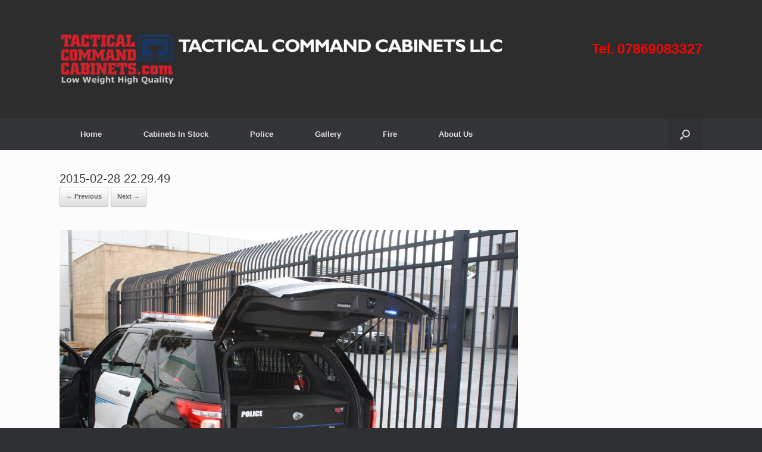

--- FILE ---
content_type: text/html; charset=UTF-8
request_url: https://tacticalcommandcabinets.com/2015-02-28-22-29-49/
body_size: 8813
content:
<!DOCTYPE html>
<html dir="ltr" lang="en-US">
<head>
	<meta charset="UTF-8" />
	<meta http-equiv="X-UA-Compatible" content="IE=10" />
	
	<link rel="profile" href="http://gmpg.org/xfn/11" />
	<link rel="pingback" href="https://tacticalcommandcabinets.com/xmlrpc.php" />
		<style>img:is([sizes="auto" i], [sizes^="auto," i]) { contain-intrinsic-size: 3000px 1500px }</style>
	
		<!-- All in One SEO 4.8.1.1 - aioseo.com -->
		<title>2015-02-28 22.29.49 | Tactical Command Cabinets,LLC</title>
	<meta name="robots" content="max-image-preview:large" />
	<meta name="author" content="admin"/>
	<link rel="canonical" href="https://tacticalcommandcabinets.com/2015-02-28-22-29-49/" />
	<meta name="generator" content="All in One SEO (AIOSEO) 4.8.1.1" />
		<script type="application/ld+json" class="aioseo-schema">
			{"@context":"https:\/\/schema.org","@graph":[{"@type":"BreadcrumbList","@id":"https:\/\/tacticalcommandcabinets.com\/2015-02-28-22-29-49\/#breadcrumblist","itemListElement":[{"@type":"ListItem","@id":"https:\/\/tacticalcommandcabinets.com\/#listItem","position":1,"name":"Home","item":"https:\/\/tacticalcommandcabinets.com\/","nextItem":{"@type":"ListItem","@id":"https:\/\/tacticalcommandcabinets.com\/2015-02-28-22-29-49\/#listItem","name":"2015-02-28 22.29.49"}},{"@type":"ListItem","@id":"https:\/\/tacticalcommandcabinets.com\/2015-02-28-22-29-49\/#listItem","position":2,"name":"2015-02-28 22.29.49","previousItem":{"@type":"ListItem","@id":"https:\/\/tacticalcommandcabinets.com\/#listItem","name":"Home"}}]},{"@type":"ItemPage","@id":"https:\/\/tacticalcommandcabinets.com\/2015-02-28-22-29-49\/#itempage","url":"https:\/\/tacticalcommandcabinets.com\/2015-02-28-22-29-49\/","name":"2015-02-28 22.29.49 | Tactical Command Cabinets,LLC","inLanguage":"en-US","isPartOf":{"@id":"https:\/\/tacticalcommandcabinets.com\/#website"},"breadcrumb":{"@id":"https:\/\/tacticalcommandcabinets.com\/2015-02-28-22-29-49\/#breadcrumblist"},"author":{"@id":"https:\/\/tacticalcommandcabinets.com\/author\/admin\/#author"},"creator":{"@id":"https:\/\/tacticalcommandcabinets.com\/author\/admin\/#author"},"datePublished":"2015-03-03T17:58:04+00:00","dateModified":"2015-03-03T17:58:04+00:00"},{"@type":"Organization","@id":"https:\/\/tacticalcommandcabinets.com\/#organization","name":"Tactical Command Cabinets,LLC","url":"https:\/\/tacticalcommandcabinets.com\/"},{"@type":"Person","@id":"https:\/\/tacticalcommandcabinets.com\/author\/admin\/#author","url":"https:\/\/tacticalcommandcabinets.com\/author\/admin\/","name":"admin","image":{"@type":"ImageObject","@id":"https:\/\/tacticalcommandcabinets.com\/2015-02-28-22-29-49\/#authorImage","url":"https:\/\/secure.gravatar.com\/avatar\/7e1a107f1e086dce7b06596e8160b221df2625a06783450545c9939bc5f809e6?s=96&r=g","width":96,"height":96,"caption":"admin"}},{"@type":"WebSite","@id":"https:\/\/tacticalcommandcabinets.com\/#website","url":"https:\/\/tacticalcommandcabinets.com\/","name":"Tactical Command Cabinets,LLC","inLanguage":"en-US","publisher":{"@id":"https:\/\/tacticalcommandcabinets.com\/#organization"}}]}
		</script>
		<!-- All in One SEO -->

<link rel="alternate" type="application/rss+xml" title="Tactical Command Cabinets,LLC &raquo; Feed" href="https://tacticalcommandcabinets.com/feed/" />
<link rel="alternate" type="application/rss+xml" title="Tactical Command Cabinets,LLC &raquo; Comments Feed" href="https://tacticalcommandcabinets.com/comments/feed/" />
<link rel="alternate" type="application/rss+xml" title="Tactical Command Cabinets,LLC &raquo; 2015-02-28 22.29.49 Comments Feed" href="https://tacticalcommandcabinets.com/feed/?attachment_id=692" />
<script type="text/javascript">
/* <![CDATA[ */
window._wpemojiSettings = {"baseUrl":"https:\/\/s.w.org\/images\/core\/emoji\/16.0.1\/72x72\/","ext":".png","svgUrl":"https:\/\/s.w.org\/images\/core\/emoji\/16.0.1\/svg\/","svgExt":".svg","source":{"concatemoji":"https:\/\/tacticalcommandcabinets.com\/wp-includes\/js\/wp-emoji-release.min.js?ver=6.8.3"}};
/*! This file is auto-generated */
!function(s,n){var o,i,e;function c(e){try{var t={supportTests:e,timestamp:(new Date).valueOf()};sessionStorage.setItem(o,JSON.stringify(t))}catch(e){}}function p(e,t,n){e.clearRect(0,0,e.canvas.width,e.canvas.height),e.fillText(t,0,0);var t=new Uint32Array(e.getImageData(0,0,e.canvas.width,e.canvas.height).data),a=(e.clearRect(0,0,e.canvas.width,e.canvas.height),e.fillText(n,0,0),new Uint32Array(e.getImageData(0,0,e.canvas.width,e.canvas.height).data));return t.every(function(e,t){return e===a[t]})}function u(e,t){e.clearRect(0,0,e.canvas.width,e.canvas.height),e.fillText(t,0,0);for(var n=e.getImageData(16,16,1,1),a=0;a<n.data.length;a++)if(0!==n.data[a])return!1;return!0}function f(e,t,n,a){switch(t){case"flag":return n(e,"\ud83c\udff3\ufe0f\u200d\u26a7\ufe0f","\ud83c\udff3\ufe0f\u200b\u26a7\ufe0f")?!1:!n(e,"\ud83c\udde8\ud83c\uddf6","\ud83c\udde8\u200b\ud83c\uddf6")&&!n(e,"\ud83c\udff4\udb40\udc67\udb40\udc62\udb40\udc65\udb40\udc6e\udb40\udc67\udb40\udc7f","\ud83c\udff4\u200b\udb40\udc67\u200b\udb40\udc62\u200b\udb40\udc65\u200b\udb40\udc6e\u200b\udb40\udc67\u200b\udb40\udc7f");case"emoji":return!a(e,"\ud83e\udedf")}return!1}function g(e,t,n,a){var r="undefined"!=typeof WorkerGlobalScope&&self instanceof WorkerGlobalScope?new OffscreenCanvas(300,150):s.createElement("canvas"),o=r.getContext("2d",{willReadFrequently:!0}),i=(o.textBaseline="top",o.font="600 32px Arial",{});return e.forEach(function(e){i[e]=t(o,e,n,a)}),i}function t(e){var t=s.createElement("script");t.src=e,t.defer=!0,s.head.appendChild(t)}"undefined"!=typeof Promise&&(o="wpEmojiSettingsSupports",i=["flag","emoji"],n.supports={everything:!0,everythingExceptFlag:!0},e=new Promise(function(e){s.addEventListener("DOMContentLoaded",e,{once:!0})}),new Promise(function(t){var n=function(){try{var e=JSON.parse(sessionStorage.getItem(o));if("object"==typeof e&&"number"==typeof e.timestamp&&(new Date).valueOf()<e.timestamp+604800&&"object"==typeof e.supportTests)return e.supportTests}catch(e){}return null}();if(!n){if("undefined"!=typeof Worker&&"undefined"!=typeof OffscreenCanvas&&"undefined"!=typeof URL&&URL.createObjectURL&&"undefined"!=typeof Blob)try{var e="postMessage("+g.toString()+"("+[JSON.stringify(i),f.toString(),p.toString(),u.toString()].join(",")+"));",a=new Blob([e],{type:"text/javascript"}),r=new Worker(URL.createObjectURL(a),{name:"wpTestEmojiSupports"});return void(r.onmessage=function(e){c(n=e.data),r.terminate(),t(n)})}catch(e){}c(n=g(i,f,p,u))}t(n)}).then(function(e){for(var t in e)n.supports[t]=e[t],n.supports.everything=n.supports.everything&&n.supports[t],"flag"!==t&&(n.supports.everythingExceptFlag=n.supports.everythingExceptFlag&&n.supports[t]);n.supports.everythingExceptFlag=n.supports.everythingExceptFlag&&!n.supports.flag,n.DOMReady=!1,n.readyCallback=function(){n.DOMReady=!0}}).then(function(){return e}).then(function(){var e;n.supports.everything||(n.readyCallback(),(e=n.source||{}).concatemoji?t(e.concatemoji):e.wpemoji&&e.twemoji&&(t(e.twemoji),t(e.wpemoji)))}))}((window,document),window._wpemojiSettings);
/* ]]> */
</script>
<style id='wp-emoji-styles-inline-css' type='text/css'>

	img.wp-smiley, img.emoji {
		display: inline !important;
		border: none !important;
		box-shadow: none !important;
		height: 1em !important;
		width: 1em !important;
		margin: 0 0.07em !important;
		vertical-align: -0.1em !important;
		background: none !important;
		padding: 0 !important;
	}
</style>
<link rel='stylesheet' id='wp-block-library-css' href='https://tacticalcommandcabinets.com/wp-includes/css/dist/block-library/style.min.css?ver=6.8.3' type='text/css' media='all' />
<style id='classic-theme-styles-inline-css' type='text/css'>
/*! This file is auto-generated */
.wp-block-button__link{color:#fff;background-color:#32373c;border-radius:9999px;box-shadow:none;text-decoration:none;padding:calc(.667em + 2px) calc(1.333em + 2px);font-size:1.125em}.wp-block-file__button{background:#32373c;color:#fff;text-decoration:none}
</style>
<style id='global-styles-inline-css' type='text/css'>
:root{--wp--preset--aspect-ratio--square: 1;--wp--preset--aspect-ratio--4-3: 4/3;--wp--preset--aspect-ratio--3-4: 3/4;--wp--preset--aspect-ratio--3-2: 3/2;--wp--preset--aspect-ratio--2-3: 2/3;--wp--preset--aspect-ratio--16-9: 16/9;--wp--preset--aspect-ratio--9-16: 9/16;--wp--preset--color--black: #000000;--wp--preset--color--cyan-bluish-gray: #abb8c3;--wp--preset--color--white: #ffffff;--wp--preset--color--pale-pink: #f78da7;--wp--preset--color--vivid-red: #cf2e2e;--wp--preset--color--luminous-vivid-orange: #ff6900;--wp--preset--color--luminous-vivid-amber: #fcb900;--wp--preset--color--light-green-cyan: #7bdcb5;--wp--preset--color--vivid-green-cyan: #00d084;--wp--preset--color--pale-cyan-blue: #8ed1fc;--wp--preset--color--vivid-cyan-blue: #0693e3;--wp--preset--color--vivid-purple: #9b51e0;--wp--preset--gradient--vivid-cyan-blue-to-vivid-purple: linear-gradient(135deg,rgba(6,147,227,1) 0%,rgb(155,81,224) 100%);--wp--preset--gradient--light-green-cyan-to-vivid-green-cyan: linear-gradient(135deg,rgb(122,220,180) 0%,rgb(0,208,130) 100%);--wp--preset--gradient--luminous-vivid-amber-to-luminous-vivid-orange: linear-gradient(135deg,rgba(252,185,0,1) 0%,rgba(255,105,0,1) 100%);--wp--preset--gradient--luminous-vivid-orange-to-vivid-red: linear-gradient(135deg,rgba(255,105,0,1) 0%,rgb(207,46,46) 100%);--wp--preset--gradient--very-light-gray-to-cyan-bluish-gray: linear-gradient(135deg,rgb(238,238,238) 0%,rgb(169,184,195) 100%);--wp--preset--gradient--cool-to-warm-spectrum: linear-gradient(135deg,rgb(74,234,220) 0%,rgb(151,120,209) 20%,rgb(207,42,186) 40%,rgb(238,44,130) 60%,rgb(251,105,98) 80%,rgb(254,248,76) 100%);--wp--preset--gradient--blush-light-purple: linear-gradient(135deg,rgb(255,206,236) 0%,rgb(152,150,240) 100%);--wp--preset--gradient--blush-bordeaux: linear-gradient(135deg,rgb(254,205,165) 0%,rgb(254,45,45) 50%,rgb(107,0,62) 100%);--wp--preset--gradient--luminous-dusk: linear-gradient(135deg,rgb(255,203,112) 0%,rgb(199,81,192) 50%,rgb(65,88,208) 100%);--wp--preset--gradient--pale-ocean: linear-gradient(135deg,rgb(255,245,203) 0%,rgb(182,227,212) 50%,rgb(51,167,181) 100%);--wp--preset--gradient--electric-grass: linear-gradient(135deg,rgb(202,248,128) 0%,rgb(113,206,126) 100%);--wp--preset--gradient--midnight: linear-gradient(135deg,rgb(2,3,129) 0%,rgb(40,116,252) 100%);--wp--preset--font-size--small: 13px;--wp--preset--font-size--medium: 20px;--wp--preset--font-size--large: 36px;--wp--preset--font-size--x-large: 42px;--wp--preset--spacing--20: 0.44rem;--wp--preset--spacing--30: 0.67rem;--wp--preset--spacing--40: 1rem;--wp--preset--spacing--50: 1.5rem;--wp--preset--spacing--60: 2.25rem;--wp--preset--spacing--70: 3.38rem;--wp--preset--spacing--80: 5.06rem;--wp--preset--shadow--natural: 6px 6px 9px rgba(0, 0, 0, 0.2);--wp--preset--shadow--deep: 12px 12px 50px rgba(0, 0, 0, 0.4);--wp--preset--shadow--sharp: 6px 6px 0px rgba(0, 0, 0, 0.2);--wp--preset--shadow--outlined: 6px 6px 0px -3px rgba(255, 255, 255, 1), 6px 6px rgba(0, 0, 0, 1);--wp--preset--shadow--crisp: 6px 6px 0px rgba(0, 0, 0, 1);}:where(.is-layout-flex){gap: 0.5em;}:where(.is-layout-grid){gap: 0.5em;}body .is-layout-flex{display: flex;}.is-layout-flex{flex-wrap: wrap;align-items: center;}.is-layout-flex > :is(*, div){margin: 0;}body .is-layout-grid{display: grid;}.is-layout-grid > :is(*, div){margin: 0;}:where(.wp-block-columns.is-layout-flex){gap: 2em;}:where(.wp-block-columns.is-layout-grid){gap: 2em;}:where(.wp-block-post-template.is-layout-flex){gap: 1.25em;}:where(.wp-block-post-template.is-layout-grid){gap: 1.25em;}.has-black-color{color: var(--wp--preset--color--black) !important;}.has-cyan-bluish-gray-color{color: var(--wp--preset--color--cyan-bluish-gray) !important;}.has-white-color{color: var(--wp--preset--color--white) !important;}.has-pale-pink-color{color: var(--wp--preset--color--pale-pink) !important;}.has-vivid-red-color{color: var(--wp--preset--color--vivid-red) !important;}.has-luminous-vivid-orange-color{color: var(--wp--preset--color--luminous-vivid-orange) !important;}.has-luminous-vivid-amber-color{color: var(--wp--preset--color--luminous-vivid-amber) !important;}.has-light-green-cyan-color{color: var(--wp--preset--color--light-green-cyan) !important;}.has-vivid-green-cyan-color{color: var(--wp--preset--color--vivid-green-cyan) !important;}.has-pale-cyan-blue-color{color: var(--wp--preset--color--pale-cyan-blue) !important;}.has-vivid-cyan-blue-color{color: var(--wp--preset--color--vivid-cyan-blue) !important;}.has-vivid-purple-color{color: var(--wp--preset--color--vivid-purple) !important;}.has-black-background-color{background-color: var(--wp--preset--color--black) !important;}.has-cyan-bluish-gray-background-color{background-color: var(--wp--preset--color--cyan-bluish-gray) !important;}.has-white-background-color{background-color: var(--wp--preset--color--white) !important;}.has-pale-pink-background-color{background-color: var(--wp--preset--color--pale-pink) !important;}.has-vivid-red-background-color{background-color: var(--wp--preset--color--vivid-red) !important;}.has-luminous-vivid-orange-background-color{background-color: var(--wp--preset--color--luminous-vivid-orange) !important;}.has-luminous-vivid-amber-background-color{background-color: var(--wp--preset--color--luminous-vivid-amber) !important;}.has-light-green-cyan-background-color{background-color: var(--wp--preset--color--light-green-cyan) !important;}.has-vivid-green-cyan-background-color{background-color: var(--wp--preset--color--vivid-green-cyan) !important;}.has-pale-cyan-blue-background-color{background-color: var(--wp--preset--color--pale-cyan-blue) !important;}.has-vivid-cyan-blue-background-color{background-color: var(--wp--preset--color--vivid-cyan-blue) !important;}.has-vivid-purple-background-color{background-color: var(--wp--preset--color--vivid-purple) !important;}.has-black-border-color{border-color: var(--wp--preset--color--black) !important;}.has-cyan-bluish-gray-border-color{border-color: var(--wp--preset--color--cyan-bluish-gray) !important;}.has-white-border-color{border-color: var(--wp--preset--color--white) !important;}.has-pale-pink-border-color{border-color: var(--wp--preset--color--pale-pink) !important;}.has-vivid-red-border-color{border-color: var(--wp--preset--color--vivid-red) !important;}.has-luminous-vivid-orange-border-color{border-color: var(--wp--preset--color--luminous-vivid-orange) !important;}.has-luminous-vivid-amber-border-color{border-color: var(--wp--preset--color--luminous-vivid-amber) !important;}.has-light-green-cyan-border-color{border-color: var(--wp--preset--color--light-green-cyan) !important;}.has-vivid-green-cyan-border-color{border-color: var(--wp--preset--color--vivid-green-cyan) !important;}.has-pale-cyan-blue-border-color{border-color: var(--wp--preset--color--pale-cyan-blue) !important;}.has-vivid-cyan-blue-border-color{border-color: var(--wp--preset--color--vivid-cyan-blue) !important;}.has-vivid-purple-border-color{border-color: var(--wp--preset--color--vivid-purple) !important;}.has-vivid-cyan-blue-to-vivid-purple-gradient-background{background: var(--wp--preset--gradient--vivid-cyan-blue-to-vivid-purple) !important;}.has-light-green-cyan-to-vivid-green-cyan-gradient-background{background: var(--wp--preset--gradient--light-green-cyan-to-vivid-green-cyan) !important;}.has-luminous-vivid-amber-to-luminous-vivid-orange-gradient-background{background: var(--wp--preset--gradient--luminous-vivid-amber-to-luminous-vivid-orange) !important;}.has-luminous-vivid-orange-to-vivid-red-gradient-background{background: var(--wp--preset--gradient--luminous-vivid-orange-to-vivid-red) !important;}.has-very-light-gray-to-cyan-bluish-gray-gradient-background{background: var(--wp--preset--gradient--very-light-gray-to-cyan-bluish-gray) !important;}.has-cool-to-warm-spectrum-gradient-background{background: var(--wp--preset--gradient--cool-to-warm-spectrum) !important;}.has-blush-light-purple-gradient-background{background: var(--wp--preset--gradient--blush-light-purple) !important;}.has-blush-bordeaux-gradient-background{background: var(--wp--preset--gradient--blush-bordeaux) !important;}.has-luminous-dusk-gradient-background{background: var(--wp--preset--gradient--luminous-dusk) !important;}.has-pale-ocean-gradient-background{background: var(--wp--preset--gradient--pale-ocean) !important;}.has-electric-grass-gradient-background{background: var(--wp--preset--gradient--electric-grass) !important;}.has-midnight-gradient-background{background: var(--wp--preset--gradient--midnight) !important;}.has-small-font-size{font-size: var(--wp--preset--font-size--small) !important;}.has-medium-font-size{font-size: var(--wp--preset--font-size--medium) !important;}.has-large-font-size{font-size: var(--wp--preset--font-size--large) !important;}.has-x-large-font-size{font-size: var(--wp--preset--font-size--x-large) !important;}
:where(.wp-block-post-template.is-layout-flex){gap: 1.25em;}:where(.wp-block-post-template.is-layout-grid){gap: 1.25em;}
:where(.wp-block-columns.is-layout-flex){gap: 2em;}:where(.wp-block-columns.is-layout-grid){gap: 2em;}
:root :where(.wp-block-pullquote){font-size: 1.5em;line-height: 1.6;}
</style>
<link rel='stylesheet' id='testimonial-style-css' href='https://tacticalcommandcabinets.com/wp-content/plugins/simple-testimonials/css/style.css?ver=6.8.3' type='text/css' media='all' />
<link rel='stylesheet' id='dashicons-css' href='https://tacticalcommandcabinets.com/wp-includes/css/dashicons.min.css?ver=6.8.3' type='text/css' media='all' />
<link rel='stylesheet' id='thickbox-css' href='https://tacticalcommandcabinets.com/wp-includes/js/thickbox/thickbox.css?ver=6.8.3' type='text/css' media='all' />
<link rel='stylesheet' id='auto-thickbox-css' href='https://tacticalcommandcabinets.com/wp-content/plugins/auto-thickbox/css/styles-pre39.css?ver=20140420' type='text/css' media='all' />
<link rel='stylesheet' id='theme-name-parent-style-css' href='https://tacticalcommandcabinets.com/wp-content/themes/vantage/style.css?ver=0.1' type='text/css' media='all' />
<link rel='stylesheet' id='vantage-style-css' href='https://tacticalcommandcabinets.com/wp-content/themes/vantage-child/style.css?ver=2.4.4' type='text/css' media='all' />
<link rel='stylesheet' id='font-awesome-css' href='https://tacticalcommandcabinets.com/wp-content/themes/vantage/fontawesome/css/font-awesome.css?ver=4.2.0' type='text/css' media='all' />
<link rel='stylesheet' id='siteorigin-mobilenav-css' href='https://tacticalcommandcabinets.com/wp-content/themes/vantage/premium/extras/mobilenav/css/mobilenav.css?ver=2.4.4' type='text/css' media='all' />
<link rel='stylesheet' id='vantage-premium-css' href='https://tacticalcommandcabinets.com/wp-content/themes/vantage/premium/style.css?ver=2.4.4' type='text/css' media='all' />
<script type="text/javascript" src="https://tacticalcommandcabinets.com/wp-includes/js/jquery/jquery.min.js?ver=3.7.1" id="jquery-core-js"></script>
<script type="text/javascript" src="https://tacticalcommandcabinets.com/wp-includes/js/jquery/jquery-migrate.min.js?ver=3.4.1" id="jquery-migrate-js"></script>
<script type="text/javascript" src="https://tacticalcommandcabinets.com/wp-content/themes/vantage/js/jquery.flexslider.min.js?ver=2.1" id="jquery-flexslider-js"></script>
<script type="text/javascript" src="https://tacticalcommandcabinets.com/wp-content/themes/vantage/js/jquery.touchSwipe.min.js?ver=1.6.6" id="jquery-touchswipe-js"></script>
<script type="text/javascript" src="https://tacticalcommandcabinets.com/wp-content/themes/vantage/js/jquery.theme-main.min.js?ver=2.4.4" id="vantage-main-js"></script>
<script type="text/javascript" src="https://tacticalcommandcabinets.com/wp-content/themes/vantage/js/keyboard-image-navigation.min.js?ver=20120202" id="vantage-keyboard-image-navigation-js"></script>
<script type="text/javascript" src="https://tacticalcommandcabinets.com/wp-content/themes/vantage/premium/extras/ajax-comments/ajax-comments.min.js?ver=2.4.4" id="siteorigin-ajax-comments-js"></script>
<script type="text/javascript" id="siteorigin-mobilenav-js-extra">
/* <![CDATA[ */
var mobileNav = {"search":"","text":{"navigate":"Menu","back":"Back","close":"Close"},"nextIconUrl":"https:\/\/tacticalcommandcabinets.com\/wp-content\/themes\/vantage\/premium\/extras\/mobilenav\/images\/next.png"};
/* ]]> */
</script>
<script type="text/javascript" src="https://tacticalcommandcabinets.com/wp-content/themes/vantage/premium/extras/mobilenav/js/mobilenav.min.js?ver=2.4.4" id="siteorigin-mobilenav-js"></script>
<link rel="https://api.w.org/" href="https://tacticalcommandcabinets.com/wp-json/" /><link rel="alternate" title="JSON" type="application/json" href="https://tacticalcommandcabinets.com/wp-json/wp/v2/media/692" /><link rel="EditURI" type="application/rsd+xml" title="RSD" href="https://tacticalcommandcabinets.com/xmlrpc.php?rsd" />
<meta name="generator" content="WordPress 6.8.3" />
<link rel='shortlink' href='https://tacticalcommandcabinets.com/?p=692' />
<link rel="alternate" title="oEmbed (JSON)" type="application/json+oembed" href="https://tacticalcommandcabinets.com/wp-json/oembed/1.0/embed?url=https%3A%2F%2Ftacticalcommandcabinets.com%2F2015-02-28-22-29-49%2F" />
<link rel="alternate" title="oEmbed (XML)" type="text/xml+oembed" href="https://tacticalcommandcabinets.com/wp-json/oembed/1.0/embed?url=https%3A%2F%2Ftacticalcommandcabinets.com%2F2015-02-28-22-29-49%2F&#038;format=xml" />

<script type='text/javascript'>
/* <![CDATA[ */
var thickboxL10n = {"next":"Next &gt;","prev":"&lt; Prev","image":"Image","of":"of","close":"Close","loadingAnimation":"https:\/\/tacticalcommandcabinets.com\/wp-content\/plugins\/auto-thickbox\/images\/loadingAnimation.gif"};
try{convertEntities(thickboxL10n);}catch(e){};;
/* ]]> */
</script>
	<!--[if lt IE 9]>
		<script src="https://tacticalcommandcabinets.com/wp-content/themes/vantage/js/html5.js" type="text/javascript"></script>
	<![endif]-->
	<!--[if (gte IE 6)&(lte IE 8)]>
		<script type="text/javascript" src="https://tacticalcommandcabinets.com/wp-content/themes/vantage/js/selectivizr.js"></script>
	<![endif]-->
	<meta name="viewport" content="width=device-width, initial-scale=1" />	<style type="text/css">
		.so-mobilenav-mobile + * { display: none; }
		@media screen and (max-width: 480px) { .so-mobilenav-mobile + * { display: block; } .so-mobilenav-standard + * { display: none; } }
	</style>
	<meta name="bmi-version" content="1.4.8" />	<style type="text/css" media="screen">
		#footer-widgets .widget { width: 25%; }
		@media screen and (max-width: 640px) {
			#footer-widgets .widget { width: auto; float: none; }
		}
	</style>
	<style type="text/css" id="vantage-footer-widgets">#footer-widgets aside { width : 25%; } </style> <style type="text/css" id="customizer-css">.entry-content a, .entry-content a:visited, #secondary a, #secondary a:visited, #masthead .hgroup a, #masthead .hgroup a:visited { color: #1e73be } #masthead { background-color: #0a0a0a } </style><link rel="icon" href="https://tacticalcommandcabinets.com/wp-content/uploads/cropped-Tatical-command-cabinet-1-32x32.jpg" sizes="32x32" />
<link rel="icon" href="https://tacticalcommandcabinets.com/wp-content/uploads/cropped-Tatical-command-cabinet-1-192x192.jpg" sizes="192x192" />
<link rel="apple-touch-icon" href="https://tacticalcommandcabinets.com/wp-content/uploads/cropped-Tatical-command-cabinet-1-180x180.jpg" />
<meta name="msapplication-TileImage" content="https://tacticalcommandcabinets.com/wp-content/uploads/cropped-Tatical-command-cabinet-1-270x270.jpg" />
</head>

<body class="attachment wp-singular attachment-template-default single single-attachment postid-692 attachmentid-692 attachment-jpeg wp-theme-vantage wp-child-theme-vantage-child metaslider-plugin responsive layout-full no-js has-sidebar has-menu-search mobilenav">


<div id="page-wrapper">

	
	<header id="masthead" class="site-header" role="banner">

	<div class="hgroup full-container">
		<a href="https://tacticalcommandcabinets.com/" title="Tactical Command Cabinets,LLC" rel="home" class="logo"><img src="https://tacticalcommandcabinets.com/wp-content/uploads/TACC-logo2.png"  class="logo-no-height-constrain"  width="750"  height="89"  alt="Tactical Command Cabinets,LLC Logo"  /></a>

		
			<div id="header-sidebar" >
				<aside id="block-3" class="widget widget_block">
<h2 class="wp-block-heading">Tel. 07869083327</h2>
</aside>			</div>

		
	</div><!-- .hgroup.full-container -->

	
<nav role="navigation" class="site-navigation main-navigation primary use-sticky-menu">

	<div class="full-container">
							<div id="search-icon">
				<div id="search-icon-icon"><div class="vantage-icon-search"></div></div>
				
<form method="get" class="searchform" action="https://tacticalcommandcabinets.com/" role="search">
	<input type="text" class="field" name="s" value="" placeholder="Search"/>
</form>
			</div>
		
					<div id="so-mobilenav-standard-1" data-id="1" class="so-mobilenav-standard"></div><div class="menu-public-works-container"><ul id="menu-public-works" class="menu"><li id="menu-item-67" class="menu-item menu-item-type-custom menu-item-object-custom menu-item-67"><a href="/"><span class="icon"></span>Home</a></li>
<li id="menu-item-202" class="menu-item menu-item-type-post_type menu-item-object-page menu-item-has-children menu-item-202"><a href="https://tacticalcommandcabinets.com/cabinets-in-stock/">Cabinets In Stock</a>
<ul class="sub-menu">
	<li id="menu-item-1290" class="menu-item menu-item-type-post_type menu-item-object-page menu-item-1290"><a href="https://tacticalcommandcabinets.com/detective-undercover-storage-solutions/">Detective undercover</a></li>
	<li id="menu-item-629" class="menu-item menu-item-type-post_type menu-item-object-page menu-item-629"><a href="https://tacticalcommandcabinets.com/police-gang-suv/">Gang Unit SUV</a></li>
	<li id="menu-item-1294" class="menu-item menu-item-type-post_type menu-item-object-page menu-item-1294"><a href="https://tacticalcommandcabinets.com/public-works-truck/">Public works truck</a></li>
</ul>
</li>
<li id="menu-item-60" class="menu-item menu-item-type-post_type menu-item-object-page menu-item-has-children menu-item-60"><a href="https://tacticalcommandcabinets.com/police-explorer/">Police</a>
<ul class="sub-menu">
	<li id="menu-item-509" class="menu-item menu-item-type-post_type menu-item-object-page menu-item-509"><a href="https://tacticalcommandcabinets.com/police-explorer/watch-command/">Mini Command Post for SUV</a></li>
</ul>
</li>
<li id="menu-item-274" class="menu-item menu-item-type-post_type menu-item-object-page menu-item-has-children menu-item-274"><a href="https://tacticalcommandcabinets.com/cabinets-in-stock/gallery/">Gallery</a>
<ul class="sub-menu">
	<li id="menu-item-56" class="menu-item menu-item-type-post_type menu-item-object-page menu-item-56"><a href="https://tacticalcommandcabinets.com/custom/">Custom</a></li>
</ul>
</li>
<li id="menu-item-57" class="menu-item menu-item-type-post_type menu-item-object-page menu-item-57"><a href="https://tacticalcommandcabinets.com/fire/">Fire</a></li>
<li id="menu-item-50" class="menu-item menu-item-type-post_type menu-item-object-page menu-item-has-children menu-item-50"><a href="https://tacticalcommandcabinets.com/about/">About Us</a>
<ul class="sub-menu">
	<li id="menu-item-52" class="menu-item menu-item-type-post_type menu-item-object-page menu-item-52"><a href="https://tacticalcommandcabinets.com/about/testimonials/">Testimonials</a></li>
	<li id="menu-item-53" class="menu-item menu-item-type-post_type menu-item-object-page current_page_parent menu-item-53"><a href="https://tacticalcommandcabinets.com/blog/">Blog</a></li>
	<li id="menu-item-55" class="menu-item menu-item-type-post_type menu-item-object-page menu-item-55"><a href="https://tacticalcommandcabinets.com/contact/">Contact</a></li>
</ul>
</li>
</ul></div><div id="so-mobilenav-mobile-1" data-id="1" class="so-mobilenav-mobile"></div><div class="menu-mobilenav-container"><ul id="mobile-nav-item-wrap-1" class="menu"><li><a href="#" class="mobilenav-main-link" data-id="1"><span class="mobile-nav-icon"></span>Menu</a></li></ul></div>			</div>
</nav><!-- .site-navigation .main-navigation -->
</header><!-- #masthead .site-header -->
	
	
	
	<div id="main" class="site-main">
		<div class="full-container">
			
<div id="primary" class="content-area image-attachment">

	<div id="content" class="site-content" role="main">

		
			<article id="post-692" class="post-692 attachment type-attachment status-inherit hentry post">
				<header class="entry-header">
					<h1 class="entry-title">2015-02-28 22.29.49</h1>
					
					<nav id="image-navigation" class="site-navigation">
						<span class="previous-image"><a href='https://tacticalcommandcabinets.com/2015-02-28-22-25-49/'>&larr; Previous</a></span>
						<span class="next-image"><a href='https://tacticalcommandcabinets.com/2014-09-04-22-54-13/'>Next &rarr;</a></span>
					</nav><!-- #image-navigation -->
				</header><!-- .entry-header -->

				<div class="entry-content">

					<div class="entry-attachment">
						<div class="attachment">
							
							<a href="https://tacticalcommandcabinets.com/2014-09-04-22-54-13/" title="2015-02-28 22.29.49" rel="attachment">
								<img width="1000" height="667" src="https://tacticalcommandcabinets.com/wp-content/uploads/2015-02-28-22.29.49-e1436381903943.jpg" class="attachment-1200x1200 size-1200x1200" alt="" decoding="async" fetchpriority="high" />							</a>
						</div><!-- .attachment -->

											</div><!-- .entry-attachment -->

				</div><!-- .entry-content -->

			</article><!-- #post-692 -->

			<div id="single-comments-wrapper">
	

	<div id="comments" class="comments-area">

	
	
	
		<div id="respond" class="comment-respond">
		<h3 id="reply-title" class="comment-reply-title">Leave a Reply <small><a rel="nofollow" id="cancel-comment-reply-link" href="/2015-02-28-22-29-49/#respond" style="display:none;">Cancel reply</a></small></h3><form action="https://tacticalcommandcabinets.com/wp-comments-post.php" method="post" id="commentform" class="comment-form"><p class="comment-notes"><span id="email-notes">Your email address will not be published.</span> <span class="required-field-message">Required fields are marked <span class="required">*</span></span></p><p class="comment-form-comment"><label for="comment">Comment <span class="required">*</span></label> <textarea id="comment" name="comment" cols="45" rows="8" maxlength="65525" required="required"></textarea></p><p class="comment-form-author"><label for="author">Name <span class="required">*</span></label> <input id="author" name="author" type="text" value="" size="30" maxlength="245" autocomplete="name" required="required" /></p>
<p class="comment-form-email"><label for="email">Email <span class="required">*</span></label> <input id="email" name="email" type="text" value="" size="30" maxlength="100" aria-describedby="email-notes" autocomplete="email" required="required" /></p>
<p class="comment-form-url"><label for="url">Website</label> <input id="url" name="url" type="text" value="" size="30" maxlength="200" autocomplete="url" /></p>
<p class="comment-form-cookies-consent"><input id="wp-comment-cookies-consent" name="wp-comment-cookies-consent" type="checkbox" value="yes" /> <label for="wp-comment-cookies-consent">Save my name, email, and website in this browser for the next time I comment.</label></p>
<p class="form-submit"><input name="submit" type="submit" id="submit" class="submit" value="Post Comment" /> <input type='hidden' name='comment_post_ID' value='692' id='comment_post_ID' />
<input type='hidden' name='comment_parent' id='comment_parent' value='0' />
</p></form>	</div><!-- #respond -->
	
</div><!-- #comments .comments-area -->
</div>
		
	</div><!-- #content .site-content -->

</div><!-- #primary .content-area .image-attachment -->

					</div><!-- .full-container -->
	</div><!-- #main .site-main -->

	
	
	<footer id="colophon" class="site-footer" role="contentinfo">

	<div id="footer-widgets" class="full-container">
		
		<aside id="recent-posts-3" class="widget widget_recent_entries">
		<h3 class="widget-title">Recent Blog Posts</h3>
		<ul>
											<li>
					<a href="https://tacticalcommandcabinets.com/gun-box-storage/">Gun Box storage</a>
									</li>
											<li>
					<a href="https://tacticalcommandcabinets.com/gun-boxes/">Gun Boxes</a>
									</li>
											<li>
					<a href="https://tacticalcommandcabinets.com/police-undercover-gun-storage/">Police undercover gun storage</a>
									</li>
											<li>
					<a href="https://tacticalcommandcabinets.com/custom-console-for-fire-department/">Custom console for fire department</a>
									</li>
											<li>
					<a href="https://tacticalcommandcabinets.com/trying-to-find-the-right-command-post/">Trying to find the right command post</a>
									</li>
					</ul>

		</aside><aside id="text-2" class="widget widget_text"><h3 class="widget-title">About Us</h3>			<div class="textwidget">Tactical Command Cabinets LLC specializes in the creation of custom cabinetry for law enforcement and rescue vehicles.</div>
		</aside><aside id="text-10" class="widget widget_text"><h3 class="widget-title">Visit us!</h3>			<div class="textwidget"><a href="https://www.facebook.com/pages/tacticalcommandcabinetscom/725223307498387" target="_blank"><img src="https://tacticalcommandcabinets.com/wp-content/uploads/fb.png" width="55"></a> <a href="https://twitter.com/tcctenfour" target="_blank"><img src="https://tacticalcommandcabinets.com/wp-content/uploads/tw.png" width="55"></a> <a href="https://instagram.com/command_cabinets/" target="_blank"><img src="https://tacticalcommandcabinets.com/wp-content/uploads/ig.png" width="55"></a> <a href="https://plus.google.com/104151020179600947478" target="_blank"><img src="https://tacticalcommandcabinets.com/wp-content/uploads/gp.png" width="55"></a></div>
		</aside><aside id="origin_button-2" class="widget widget_origin_button"><div class="origin-widget origin-widget-button origin-widget-button-vantage_flat-red align-center"><a href="/contact/" >
	Contact Us</a>
</div></aside>	</div><!-- #footer-widgets -->

	
	
</footer><!-- #colophon .site-footer -->
	
</div><!-- #page-wrapper -->


<script type="speculationrules">
{"prefetch":[{"source":"document","where":{"and":[{"href_matches":"\/*"},{"not":{"href_matches":["\/wp-*.php","\/wp-admin\/*","\/wp-content\/uploads\/*","\/wp-content\/*","\/wp-content\/plugins\/*","\/wp-content\/themes\/vantage-child\/*","\/wp-content\/themes\/vantage\/*","\/*\\?(.+)"]}},{"not":{"selector_matches":"a[rel~=\"nofollow\"]"}},{"not":{"selector_matches":".no-prefetch, .no-prefetch a"}}]},"eagerness":"conservative"}]}
</script>
<style>.origin-widget.origin-widget-button-vantage_flat-red a{display:inline-block;padding:11px 45px 10px 45px;-webkit-border-radius:4px;-moz-border-radius:4px;border-radius:4px;color:#FFFDD9;font-size:1em;font-family:inherit;font-weight:500;text-decoration:none;text-shadow:0 1px 0 #BA0001;text-align:center;border-bottom:2px solid #C10006;background:#db0019;background:-webkit-gradient(linear,left bottom,left top,color-stop(0,#D90018),color-stop(1,#DD051A));background:-ms-linear-gradient(bottom,#D90018,#DD051A);background:-moz-linear-gradient(center bottom,#D90018 0%,#DD051A 100%);background:-o-linear-gradient(#DD051A,#D90018)}.origin-widget.origin-widget-button-vantage_flat-red a:hover{background:#E2131E;background:-webkit-gradient(linear,left bottom,left top,color-stop(0,#D40014),color-stop(1,#E2131E));background:-ms-linear-gradient(bottom,#D40014,#E2131E);background:-moz-linear-gradient(center bottom,#D40014 0%,#E2131E 100%);background:-o-linear-gradient(#E2131E,#D40014)}.origin-widget.origin-widget-button-vantage_flat-red a:active{background:#D10012;background:-webkit-gradient(linear,left bottom,left top,color-stop(0,#D10012),color-stop(1,#db0019));background:-ms-linear-gradient(bottom,#D10012,#db0019);background:-moz-linear-gradient(center bottom,#D10012 0%,#db0019 100%);background:-o-linear-gradient(#db0019,#D10012);-webkit-box-shadow:none;-moz-box-shadow:none;box-shadow:none;padding-top:12px;padding-bottom:9px}.origin-widget.origin-widget-button-vantage_flat-red.align-left{text-align:left}.origin-widget.origin-widget-button-vantage_flat-red.align-right{text-align:right}.origin-widget.origin-widget-button-vantage_flat-red.align-center{text-align:center}.origin-widget.origin-widget-button-vantage_flat-red.align-justify a{display:block}</style><a href="#" id="scroll-to-top" title="Back To Top"><span class="vantage-icon-arrow-up"></span></a><link rel='stylesheet' id='so-css-vantage-css' href='https://tacticalcommandcabinets.com/wp-content/uploads/so-css/so-css-vantage.css?ver=1745277819' type='text/css' media='all' />
<script type="text/javascript" src="https://tacticalcommandcabinets.com/wp-content/plugins/auto-thickbox/js/auto-thickbox.min.js?ver=20150514" id="thickbox-js"></script>
<script type="text/javascript" src="https://tacticalcommandcabinets.com/wp-includes/js/comment-reply.min.js?ver=6.8.3" id="comment-reply-js" async="async" data-wp-strategy="async"></script>

</body>
</html>

--- FILE ---
content_type: text/css
request_url: https://tacticalcommandcabinets.com/wp-content/themes/vantage-child/style.css?ver=2.4.4
body_size: -20
content:
/*
Theme Name: Vantage Child
Template: vantage
Version: 1.0
*/

/*JAMES CUSTOM STYLES*/

#masthead.site-header {background-color:#2d2d2d; }

/*
Vantage Theme, remove max width/layer centering.
Usage: Copy and paste this code into Appearance > Custom CSS or your own Custom CSS module.
*/
body.responsive.layout-full #page-wrapper .metaslider .full-container,
.layout-full #page-wrapper .metaslider .full-container {
max-width: none;
}

.metaslider.metaslider-nivo { display:block !important; width:100%; min-height:350px; }

.metaslider.metaslider-nivo img { display:block !important; }

.img-border { border:6px solid #000; }

.interactive img { border:6px solid #000; }

@media (min-width:320px) and (max-width:720px) {
.interactive { display:none; }
}

.mobile-only { display:none; }

@media (min-width:320px) and (max-width:720px) {
.mobile-only { display:block; }
}

.break { width:100%; height:2px; clear:both; }

.contact-form p { float:left; margin-right:20px; }

.left { float:left; margin:0 10px 10px 0; }

.right { float:right; margin:0 0 10px 10px; }

a.home-btn { padding:10px !important; color:#fff; font-size:18px; }

a.home-btn.press { background:#d1212b !important; }

a.home-btn.video { background:#009ACD !important; }



--- FILE ---
content_type: text/css
request_url: https://tacticalcommandcabinets.com/wp-content/uploads/so-css/so-css-vantage.css?ver=1745277819
body_size: -191
content:
a.home-btn { padding:10px !important; color:#fff !important; font-size:18px; }

a.home-btn.press { background:#d1212b !important; color:#fff; text-decoration:none; }

a.home-btn.video { background:#009ACD !important; text-decoration:none }

.header-info { font-size:20px; color:#f00; text-align:right; margin-top:10px; }

#masthead .hgroup #header-sidebar { position:relative; float:right; padding-top:5px; padding-bottom:5px; }

#header-sidebar .widget_block h2 {
		color: red;
		font-size:1.8em;
		font-weight:800;
		margin-top:1em;
}

@media screen and (min-width:768px) and (max-width:1160px) {
  
  a.home-btn { clear:left; margin:5px 0 !important; display:block; }
  
  .header-info { font-size:20px; text-align:center;  }
  
  #masthead .hgroup #header-sidebar { position:relative; float:left; margin-left:35%; padding-top:5px; padding-bottom:5px; }
  
}

@media screen and (max-width:767px) {
  
  a.home-btn { clear:left; margin:5px 0 !important; display:block; }
  
  .header-info { font-size:16px; text-align:center; }
}